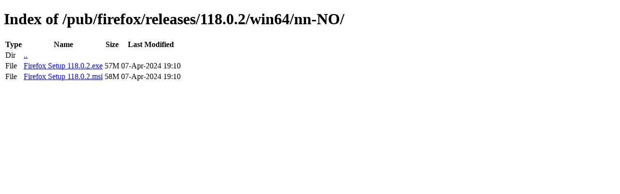

--- FILE ---
content_type: text/html; charset=utf-8
request_url: http://releases.mozilla.org/pub/firefox/releases/118.0.2/win64/nn-NO/
body_size: 342
content:
<!DOCTYPE html>
<html>
        <head>
                <meta charset="UTF-8">
                <title>Directory Listing: /pub/firefox/releases/118.0.2/win64/nn-NO/</title>
        </head>
        <body>
                <h1>Index of /pub/firefox/releases/118.0.2/win64/nn-NO/</h1>
                <table>
                        <tr>
                                <th>Type</th>
                                <th>Name</th>
                                <th>Size</th>
                                <th>Last Modified</th>
                        </tr>
                        
                        <tr>
                                <td>Dir</td>
                                <td><a href="/pub/firefox/releases/118.0.2/win64/">..</a></td>
                                <td></td>
                                <td></td>
                        </tr>
                        
                        
                        
                        
                        <tr>
                                <td>File</td>
                                <td><a href="/pub/firefox/releases/118.0.2/win64/nn-NO/Firefox Setup 118.0.2.exe">Firefox Setup 118.0.2.exe</a></td>
                                <td>57M</td>
                                <td>07-Apr-2024 19:10</td>
                        </tr>
                        
                        
                        
                        <tr>
                                <td>File</td>
                                <td><a href="/pub/firefox/releases/118.0.2/win64/nn-NO/Firefox Setup 118.0.2.msi">Firefox Setup 118.0.2.msi</a></td>
                                <td>58M</td>
                                <td>07-Apr-2024 19:10</td>
                        </tr>
                        
                        
                </table>
        </body>
</html>